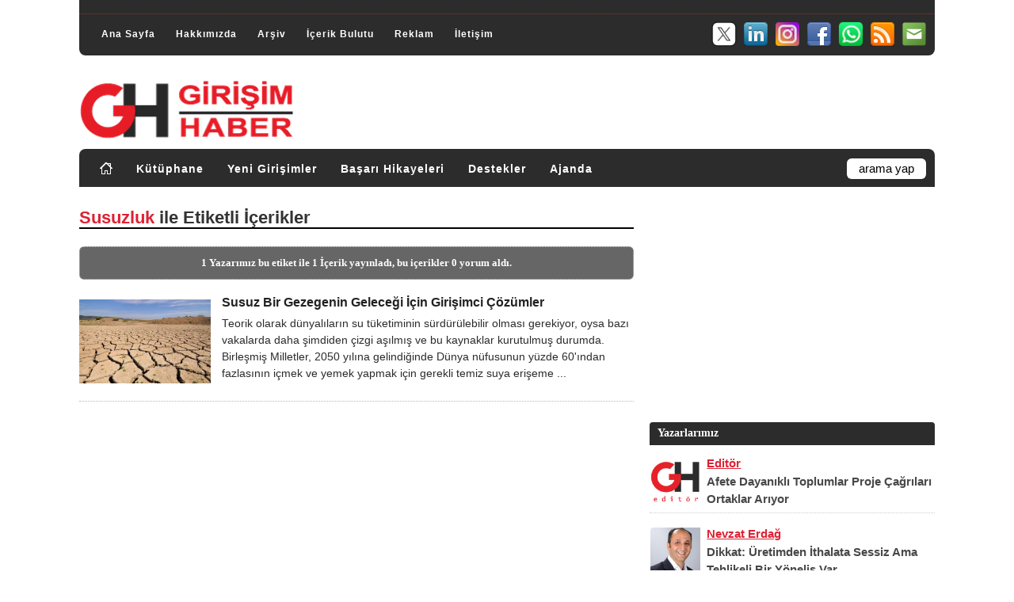

--- FILE ---
content_type: text/html; charset=utf-8
request_url: https://www.google.com/recaptcha/api2/aframe
body_size: 267
content:
<!DOCTYPE HTML><html><head><meta http-equiv="content-type" content="text/html; charset=UTF-8"></head><body><script nonce="PDLgW9eg3dVkDm9y0H7ocQ">/** Anti-fraud and anti-abuse applications only. See google.com/recaptcha */ try{var clients={'sodar':'https://pagead2.googlesyndication.com/pagead/sodar?'};window.addEventListener("message",function(a){try{if(a.source===window.parent){var b=JSON.parse(a.data);var c=clients[b['id']];if(c){var d=document.createElement('img');d.src=c+b['params']+'&rc='+(localStorage.getItem("rc::a")?sessionStorage.getItem("rc::b"):"");window.document.body.appendChild(d);sessionStorage.setItem("rc::e",parseInt(sessionStorage.getItem("rc::e")||0)+1);localStorage.setItem("rc::h",'1768564281126');}}}catch(b){}});window.parent.postMessage("_grecaptcha_ready", "*");}catch(b){}</script></body></html>

--- FILE ---
content_type: text/javascript;charset=UTF-8
request_url: https://whos.amung.us/pingjs/?k=znut5etmah&t=Susuzluk%20%40%20Giri%C5%9Fim%20Haberleri&c=c&x=https%3A%2F%2Fwww.girisimhaber.com%2Fetiket%2Fsusuzluk&y=&a=0&d=12.281&v=27&r=8129
body_size: -49
content:
WAU_r_c('9','znut5etmah',0);